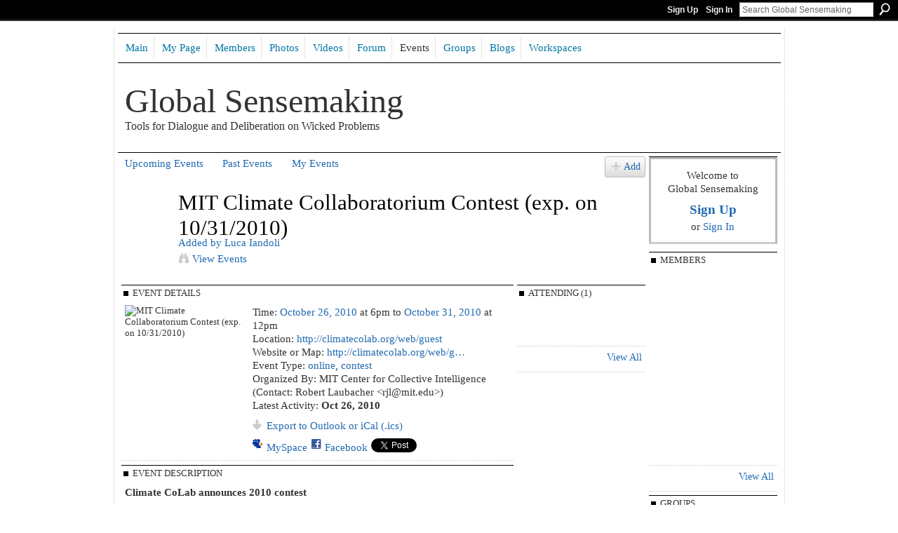

--- FILE ---
content_type: text/html; charset=UTF-8
request_url: http://globalsensemaking.net/events/mit-climate-collaboratorium
body_size: 48652
content:
<!DOCTYPE html>
<html lang="en" xmlns:og="http://ogp.me/ns#">
    <head data-layout-view="default">
<script>
    window.dataLayer = window.dataLayer || [];
        </script>
<!-- Google Tag Manager -->
<script>(function(w,d,s,l,i){w[l]=w[l]||[];w[l].push({'gtm.start':
new Date().getTime(),event:'gtm.js'});var f=d.getElementsByTagName(s)[0],
j=d.createElement(s),dl=l!='dataLayer'?'&l='+l:'';j.async=true;j.src=
'https://www.googletagmanager.com/gtm.js?id='+i+dl;f.parentNode.insertBefore(j,f);
})(window,document,'script','dataLayer','GTM-T5W4WQ');</script>
<!-- End Google Tag Manager -->
            <meta http-equiv="Content-Type" content="text/html; charset=utf-8" />
    <title>MIT Climate Collaboratorium Contest (exp. on 10/31/2010) - Global Sensemaking</title>
    <link rel="icon" href="http://globalsensemaking.net/favicon.ico" type="image/x-icon" />
    <link rel="SHORTCUT ICON" href="http://globalsensemaking.net/favicon.ico" type="image/x-icon" />
    <meta name="description" content="Climate CoLab announces 2010 contest

What should we do about climate change?

Instead of waiting for policy makers to act, you can help figure out the answer…" />
    <meta name="keywords" content="online, contest" />
<meta name="title" content="MIT Climate Collaboratorium Contest (exp. on 10/31/2010)" />
<meta property="og:type" content="website" />
<meta property="og:url" content="http://globalsensemaking.net/events/mit-climate-collaboratorium" />
<meta property="og:title" content="MIT Climate Collaboratorium Contest (exp. on 10/31/2010)" />
<meta property="og:image" content="http://storage.ning.com/topology/rest/1.0/file/get/2187245358?profile=original&amp;size=90&amp;crop=1%3A1&amp;xj_event_default=1">
<meta name="twitter:card" content="summary" />
<meta name="twitter:title" content="MIT Climate Collaboratorium Contest (exp. on 10/31/2010)" />
<meta name="twitter:description" content="Climate CoLab announces 2010 contest

What should we do about climate change?

Instead of waiting for policy makers to act, you can help figure out the answer…" />
<meta name="twitter:image" content="http://storage.ning.com/topology/rest/1.0/file/get/2187245358?profile=original&amp;size=90&amp;crop=1%3A1&amp;xj_event_default=1" />
<link rel="image_src" href="http://storage.ning.com/topology/rest/1.0/file/get/2187245358?profile=original&amp;size=90&amp;crop=1%3A1&amp;xj_event_default=1" />
<script type="text/javascript">
    djConfig = { baseScriptUri: 'http://globalsensemaking.net/xn/static-6.11.8.1/js/dojo-0.3.1-ning/', isDebug: false }
ning = {"CurrentApp":{"premium":true,"iconUrl":"https:\/\/storage.ning.com\/topology\/rest\/1.0\/file\/get\/2771130794?profile=UPSCALE_150x150","url":"httpcollaborativeclimate.ning.com","domains":["globalsensemaking.net"],"online":true,"privateSource":true,"id":"collaborativeclimate","appId":2052744,"description":"","name":"Global Sensemaking","owner":"3fvjh06g3l8x0","createdDate":"2008-04-03T16:41:50.000Z","runOwnAds":false},"CurrentProfile":null,"maxFileUploadSize":5};
        (function(){
            if (!window.ning) { return; }

            var age, gender, rand, obfuscated, combined;

            obfuscated = document.cookie.match(/xgdi=([^;]+)/);
            if (obfuscated) {
                var offset = 100000;
                obfuscated = parseInt(obfuscated[1]);
                rand = obfuscated / offset;
                combined = (obfuscated % offset) ^ rand;
                age = combined % 1000;
                gender = (combined / 1000) & 3;
                gender = (gender == 1 ? 'm' : gender == 2 ? 'f' : 0);
                ning.viewer = {"age":age,"gender":gender};
            }
        })();

        if (window.location.hash.indexOf('#!/') == 0) {
        window.location.replace(window.location.hash.substr(2));
    }
    window.xg = window.xg || {};
xg.captcha = {
    'shouldShow': false,
    'siteKey': '6Ldf3AoUAAAAALPgNx2gcXc8a_5XEcnNseR6WmsT'
};
xg.addOnRequire = function(f) { xg.addOnRequire.functions.push(f); };
xg.addOnRequire.functions = [];
xg.addOnFacebookLoad = function (f) { xg.addOnFacebookLoad.functions.push(f); };
xg.addOnFacebookLoad.functions = [];
xg._loader = {
    p: 0,
    loading: function(set) {  this.p++; },
    onLoad: function(set) {
                this.p--;
        if (this.p == 0 && typeof(xg._loader.onDone) == 'function') {
            xg._loader.onDone();
        }
    }
};
xg._loader.loading('xnloader');
if (window.bzplcm) {
    window.bzplcm._profileCount = 0;
    window.bzplcm._profileSend = function() { if (window.bzplcm._profileCount++ == 1) window.bzplcm.send(); };
}
xg._loader.onDone = function() {
            if(window.bzplcm)window.bzplcm.start('ni');
        xg.shared.util.parseWidgets();    var addOnRequireFunctions = xg.addOnRequire.functions;
    xg.addOnRequire = function(f) { f(); };
    try {
        if (addOnRequireFunctions) { dojo.lang.forEach(addOnRequireFunctions, function(onRequire) { onRequire.apply(); }); }
    } catch (e) {
        if(window.bzplcm)window.bzplcm.ts('nx').send();
        throw e;
    }
    if(window.bzplcm) { window.bzplcm.stop('ni'); window.bzplcm._profileSend(); }
};
window.xn = { track: { event: function() {}, pageView: function() {}, registerCompletedFlow: function() {}, registerError: function() {}, timer: function() { return { lapTime: function() {} }; } } };</script>
<link rel="alternate" type="application/atom+xml" title="Comments - MIT Climate Collaboratorium Contest (exp. on 10/31/2010) - Global Sensemaking" href="http://globalsensemaking.net/events/comment/feed?attachedTo=2052744%3AEvent%3A15437&amp;xn_auth=no" />
<style type="text/css" media="screen,projection">
#xg_navigation ul div.xg_subtab ul li a {
    color:#888888;
    background:#F2F2F2;
}
#xg_navigation ul div.xg_subtab ul li a:hover {
    color:#555555;
    background:#CFD7E2;
}
</style>

<style type="text/css" media="screen,projection">
@import url("http://static.ning.com/socialnetworkmain/widgets/index/css/common.min.css?xn_version=1229287718");
@import url("http://static.ning.com/socialnetworkmain/widgets/events/css/component.min.css?xn_version=2271088567");

</style>

<style type="text/css" media="screen,projection">
@import url("/generated-69469119ee19c9-15779839-css?xn_version=202512201152");

</style>

<style type="text/css" media="screen,projection">
@import url("/generated-69468febb85083-21679353-css?xn_version=202512201152");

</style>

<!--[if IE 6]>
    <link rel="stylesheet" type="text/css" href="http://static.ning.com/socialnetworkmain/widgets/index/css/common-ie6.min.css?xn_version=463104712" />
<![endif]-->
<!--[if IE 7]>
<link rel="stylesheet" type="text/css" href="http://static.ning.com/socialnetworkmain/widgets/index/css/common-ie7.css?xn_version=2712659298" />
<![endif]-->
<link rel="EditURI" type="application/rsd+xml" title="RSD" href="http://globalsensemaking.net/profiles/blog/rsd" />
<script type="text/javascript">(function(a,b){if(/(android|bb\d+|meego).+mobile|avantgo|bada\/|blackberry|blazer|compal|elaine|fennec|hiptop|iemobile|ip(hone|od)|iris|kindle|lge |maemo|midp|mmp|netfront|opera m(ob|in)i|palm( os)?|phone|p(ixi|re)\/|plucker|pocket|psp|series(4|6)0|symbian|treo|up\.(browser|link)|vodafone|wap|windows (ce|phone)|xda|xiino/i.test(a)||/1207|6310|6590|3gso|4thp|50[1-6]i|770s|802s|a wa|abac|ac(er|oo|s\-)|ai(ko|rn)|al(av|ca|co)|amoi|an(ex|ny|yw)|aptu|ar(ch|go)|as(te|us)|attw|au(di|\-m|r |s )|avan|be(ck|ll|nq)|bi(lb|rd)|bl(ac|az)|br(e|v)w|bumb|bw\-(n|u)|c55\/|capi|ccwa|cdm\-|cell|chtm|cldc|cmd\-|co(mp|nd)|craw|da(it|ll|ng)|dbte|dc\-s|devi|dica|dmob|do(c|p)o|ds(12|\-d)|el(49|ai)|em(l2|ul)|er(ic|k0)|esl8|ez([4-7]0|os|wa|ze)|fetc|fly(\-|_)|g1 u|g560|gene|gf\-5|g\-mo|go(\.w|od)|gr(ad|un)|haie|hcit|hd\-(m|p|t)|hei\-|hi(pt|ta)|hp( i|ip)|hs\-c|ht(c(\-| |_|a|g|p|s|t)|tp)|hu(aw|tc)|i\-(20|go|ma)|i230|iac( |\-|\/)|ibro|idea|ig01|ikom|im1k|inno|ipaq|iris|ja(t|v)a|jbro|jemu|jigs|kddi|keji|kgt( |\/)|klon|kpt |kwc\-|kyo(c|k)|le(no|xi)|lg( g|\/(k|l|u)|50|54|\-[a-w])|libw|lynx|m1\-w|m3ga|m50\/|ma(te|ui|xo)|mc(01|21|ca)|m\-cr|me(rc|ri)|mi(o8|oa|ts)|mmef|mo(01|02|bi|de|do|t(\-| |o|v)|zz)|mt(50|p1|v )|mwbp|mywa|n10[0-2]|n20[2-3]|n30(0|2)|n50(0|2|5)|n7(0(0|1)|10)|ne((c|m)\-|on|tf|wf|wg|wt)|nok(6|i)|nzph|o2im|op(ti|wv)|oran|owg1|p800|pan(a|d|t)|pdxg|pg(13|\-([1-8]|c))|phil|pire|pl(ay|uc)|pn\-2|po(ck|rt|se)|prox|psio|pt\-g|qa\-a|qc(07|12|21|32|60|\-[2-7]|i\-)|qtek|r380|r600|raks|rim9|ro(ve|zo)|s55\/|sa(ge|ma|mm|ms|ny|va)|sc(01|h\-|oo|p\-)|sdk\/|se(c(\-|0|1)|47|mc|nd|ri)|sgh\-|shar|sie(\-|m)|sk\-0|sl(45|id)|sm(al|ar|b3|it|t5)|so(ft|ny)|sp(01|h\-|v\-|v )|sy(01|mb)|t2(18|50)|t6(00|10|18)|ta(gt|lk)|tcl\-|tdg\-|tel(i|m)|tim\-|t\-mo|to(pl|sh)|ts(70|m\-|m3|m5)|tx\-9|up(\.b|g1|si)|utst|v400|v750|veri|vi(rg|te)|vk(40|5[0-3]|\-v)|vm40|voda|vulc|vx(52|53|60|61|70|80|81|83|85|98)|w3c(\-| )|webc|whit|wi(g |nc|nw)|wmlb|wonu|x700|yas\-|your|zeto|zte\-/i.test(a.substr(0,4)))window.location.replace(b)})(navigator.userAgent||navigator.vendor||window.opera,'http://globalsensemaking.net/m/event?id=2052744%3AEvent%3A15437');</script>
    </head>
    <body>
<!-- Google Tag Manager (noscript) -->
<noscript><iframe src="https://www.googletagmanager.com/ns.html?id=GTM-T5W4WQ"
height="0" width="0" style="display:none;visibility:hidden"></iframe></noscript>
<!-- End Google Tag Manager (noscript) -->
                <div id="xn_bar">
            <div id="xn_bar_menu">
                <div id="xn_bar_menu_branding" >
                                    </div>

                <div id="xn_bar_menu_more">
                    <form id="xn_bar_menu_search" method="GET" action="http://globalsensemaking.net/main/search/search">
                        <fieldset>
                            <input type="text" name="q" id="xn_bar_menu_search_query" value="Search Global Sensemaking" _hint="Search Global Sensemaking" accesskey="4" class="text xj_search_hint" />
                            <a id="xn_bar_menu_search_submit" href="#" onclick="document.getElementById('xn_bar_menu_search').submit();return false">Search</a>
                        </fieldset>
                    </form>
                </div>

                            <ul id="xn_bar_menu_tabs">
                                            <li><a href="http://globalsensemaking.net/main/authorization/signUp?target=http%3A%2F%2Fglobalsensemaking.net%2Fevents%2Fmit-climate-collaboratorium">Sign Up</a></li>
                                                <li><a href="http://globalsensemaking.net/main/authorization/signIn?target=http%3A%2F%2Fglobalsensemaking.net%2Fevents%2Fmit-climate-collaboratorium">Sign In</a></li>
                                    </ul>
                        </div>
        </div>
        
        
        <div id="xg" class="xg_theme xg_widget_events xg_widget_events_event xg_widget_events_event_show" data-layout-pack="classic">
            <div id="xg_head">
                <div id="xg_masthead">
                    <p id="xg_sitename"><a id="application_name_header_link" href="/">Global Sensemaking</a></p>
                    <p id="xg_sitedesc" class="xj_site_desc">Tools for Dialogue and Deliberation on Wicked Problems</p>
                </div>
                <div id="xg_navigation">
                    <ul>
    <li id="xg_tab_main" class="xg_subtab"><a href="/"><span>Main</span></a></li><li id="xg_tab_profile" class="xg_subtab"><a href="/profiles"><span>My Page</span></a></li><li id="xg_tab_members" class="xg_subtab"><a href="/profiles/members/"><span>Members</span></a></li><li id="xg_tab_photo" class="xg_subtab"><a href="/photo"><span>Photos</span></a></li><li id="xg_tab_video" class="xg_subtab"><a href="/video"><span>Videos</span></a></li><li id="xg_tab_forum" class="xg_subtab"><a href="/forum"><span>Forum</span></a></li><li id="xg_tab_events" class="xg_subtab this"><a href="/events"><span>Events</span></a></li><li id="xg_tab_groups" class="xg_subtab"><a href="/groups"><span>Groups</span></a></li><li id="xg_tab_blogs" class="xg_subtab"><a href="/profiles/blog/list"><span>Blogs</span></a></li><li id="xg_tab_http://ning.huddle.net/huddle-ning.xml?ning-app-status=network" class="xg_subtab"><a href="/opensocial/ningapps/show?appUrl=http%3A%2F%2Fning.huddle.net%2Fhuddle-ning.xml%3Fning-app-status%3Dnetwork&amp;owner=3fvjh06g3l8x0"><span>Workspaces</span></a></li></ul>

                </div>
            </div>
            
            <div id="xg_body">
                
                <div class="xg_column xg_span-16 xj_classic_canvas">
                    <ul class="navigation easyclear">
	<li><a href="http://globalsensemaking.net/events/event/listUpcoming">Upcoming Events</a></li>
	<li><a href="http://globalsensemaking.net/events/event/listArchive">Past Events</a></li>
	<li><a href="http://globalsensemaking.net/events/event/listUserEvents?">My Events</a></li>
			<li class="right xg_lightborder navbutton"><a href="http://globalsensemaking.net/events/event/new?cancelTarget=http%3A%2F%2Fglobalsensemaking.net%2Fevents%2Fmit-climate-collaboratorium" class="xg_sprite xg_sprite-add">Add</a></li>
	</ul>
<div class="xg_headline xg_headline-img xg_headline-2l">
    <div class="ib"><span class="xg_avatar"><a class="fn url" href="http://globalsensemaking.net/profile/LucaIandoli"  title="Luca Iandoli"><span class="table_img dy-avatar dy-avatar-64 "><img  class="photo photo" src="http://storage.ning.com/topology/rest/1.0/file/get/3345837246?profile=RESIZE_64x64&amp;width=64&amp;height=64&amp;crop=1%3A1" alt="" /></span></a></span></div>
<div class="tb"><h1>MIT Climate Collaboratorium Contest (exp. on 10/31/2010)</h1>
        <ul class="navigation byline">
            <li><a class="nolink">Added by </a><a href="/profile/LucaIandoli">Luca Iandoli</a></li>
            <li><a class="xg_sprite xg_sprite-view" href="http://globalsensemaking.net/events/event/listUserEvents?user=1btxl9hxp7blt">View Events</a></li>
        </ul>
    </div>
</div>

<div class="xg_column xg_span-12">
    <div class="xg_module eventDetails xg_module_with_dialog">
    <div class="xg_module_head">
        <h2>Event Details</h2>
    </div>
    <div class="xg_module_body nopad">        <div class="xg_column xg_span-4 "><div class="pad5"><img src="http://storage.ning.com/topology/rest/1.0/file/get/2187245358?profile=original&size=173&crop=1%3A1&xj_event_default=1" alt="MIT Climate Collaboratorium Contest (exp. on 10/31/2010)" /></div></div>
        <div class="xg_column xg_span-8 last-child">
            <div class="event_details">
                <p>
                    Time: <a href="http://globalsensemaking.net/events/event/listByDate?date=2010-10-26">October 26, 2010</a> at 6pm to <a href="http://globalsensemaking.net/events/event/listByDate?date=2010-10-31">October 31, 2010</a> at 12pm<br />
                    <span id="eventLocation">Location: <a href="http://globalsensemaking.net/events/event/listByLocation?location=http%3A%2F%2Fclimatecolab.org%2Fweb%2Fguest">http://climatecolab.org/web/guest</a></span><br />                                                                                            Website or Map: <a href="http://climatecolab.org/web/guest">http://climatecolab.org/web/g…</a><br />                                                                <span id="eventTypes">Event Type: <a href="http://globalsensemaking.net/events/event/listByType?type=online">online</a>, <a href="http://globalsensemaking.net/events/event/listByType?type=contest">contest</a></span><br />
                    Organized By: MIT Center for Collective Intelligence (Contact: Robert Laubacher &lt;rjl@mit.edu&gt;)<br />                    Latest Activity: <strong>Oct 26, 2010</strong>                </p>
                                                    <p>
                                                                            <a href="http://globalsensemaking.net/events/mit-climate-collaboratorium/export" class="xg_sprite xg_sprite-download">Export to Outlook or iCal (.ics)</a><br />
                                                                            		    </p>
                    		    <p class="share-links clear">
                        <a href="http://www.myspace.com/Modules/PostTo/Pages/?t=MIT%20Climate%20Collaboratorium%20Contest%20%28exp.%20on%2010%2F31%2F2010%29&c=Check%20out%20%22MIT%20Climate%20Collaboratorium%20Contest%20%28exp.%20on%2010%2F31%2F2010%29%22%20on%20Global%20Sensemaking&u=http%3A%2F%2Fglobalsensemaking.net%2Fxn%2Fdetail%2F2052744%3AEvent%3A15437&l=2" class="post_to_myspace" target="_blank">MySpace</a>            <script>!function(d,s,id){var js,fjs=d.getElementsByTagName(s)[0];if(!d.getElementById(id)){js=d.createElement(s);js.id=id;js.src="//platform.twitter.com/widgets.js";fjs.parentNode.insertBefore(js,fjs);}}(document,"script","twitter-wjs");</script>
                    <span class="xg_tweet">
        <a href="https://twitter.com/share" class="post_to_twitter twitter-share-button" target="_blank"
            data-text="Checking out &quot;MIT Climate Collaboratorium Contest (exp. on 10/31/2010)&quot; on Global Sensemaking:" data-url="http://globalsensemaking.net/events/mit-climate-collaboratorium" data-count="none" data-dnt="true">Tweet</a>
        </span>
                <a class="post_to_facebook xj_post_to_facebook" href="http://www.facebook.com/share.php?u=http%3A%2F%2Fglobalsensemaking.net%2Fevents%2Fmit-climate-collaboratorium%3Fxg_source%3Dfacebookshare&amp;t=" _url="http://globalsensemaking.net/events/mit-climate-collaboratorium?xg_source=facebookshare" _title="" _log="{&quot;module&quot;:&quot;events&quot;,&quot;page&quot;:&quot;event&quot;,&quot;action&quot;:&quot;show&quot;}">Facebook</a>
                        </p>
                            </div>
        </div>
    </div>
</div>
<div class="xg_module">
    <div class="xg_module_head">
        <h2>Event Description</h2>
    </div>
    <div class="xg_module_body">
        <div class="xg_user_generated"><p><b>Climate CoLab announces 2010 contest</b><br />
<br />
What should we do about climate change?<br />
<br />
Instead of waiting for policy makers to act, you can help figure out the answer at the Climate CoLab <a href="http://www.climatecolab.org">http://www.climatecolab.org</a>.<br />
<br />
Working alone--or in teams of people from all over the world--you can create proposals for what to do about climate change.<br />
<br />
The winning proposals will be presented to key policy makers, including officials at the UN and the US Congress.<br />
<br />
And if your proposal is one of the top two, you'll receive travel funding for a representative of your team to attend one of these briefings.<br />
<br />
The deadline for the contest is October 31, 2010.</p></div>
                    <ul class="pagination smallpagination">
                            <li class="left"><a href="http://globalsensemaking.net/events/workshop-selforganizing" title="Workshop &quot;Self-organizing collective mind&quot;">&lt; Previous Event</a></li>
                            <li class="right"><a title="RuleML2012: The 6th International Symposium on Rules" href="http://globalsensemaking.net/events/ruleml2012-the-6th-international-symposium-on-rules">Next Event &gt;</a></li>
                        </ul>
            </div>
</div>
    
        <div class="xg_module">
                            <div class="xg_module_head"><h2 id="comments" numComments="0">Comment Wall</h2></div>
                                <div class="xg_module_body" id="comments" style="display: none" _numComments="0" _scrollTo="">
                    </div>
                    <div class="xg_module_body">
                    <p id="add-comment">Add a Comment</p>
                                            <div class="comment-join">
                            <h3>RSVP for MIT Climate Collaboratorium Contest (exp. on 10/31/2010) to add comments!</h3><p><a href="http://globalsensemaking.net/main/authorization/signUp?target=http%3A%2F%2Fglobalsensemaking.net%2Fevents%2Fmit-climate-collaboratorium">Join Global Sensemaking</a></p>                        </div>
                                                        </div>
                            <div class="xg_module_foot" id="xj_comments_footer" style="display:none">
                                            <p class="left">
                            <a class="xg_icon xg_icon-rss" href="http://globalsensemaking.net/events/comment/feed?attachedTo=2052744%3AEvent%3A15437&amp;xn_auth=no">RSS</a>
                        </p>
                                    </div>
                    </div>
    </div>
<div class="xg_column xg_span-4 xg_last">
        <div class="xg_module">
    <div class="xg_module_head"><h2>Attending (1)</h2></div>
    <div class="xg_module_body vcard-48grid">
        <span class="xg_avatar"><a class="fn url" href="http://globalsensemaking.net/profile/LucaIandoli"  title="Luca Iandoli"><span class="table_img dy-avatar dy-avatar-48 "><img  class="photo photo" src="http://storage.ning.com/topology/rest/1.0/file/get/3345837246?profile=RESIZE_48X48&amp;width=48&amp;height=48&amp;crop=1%3A1" alt="" /></span></a></span>    </div>
    <div class="xg_module_foot">
        <ul>
            <li class="right"><a href="http://globalsensemaking.net/events/mit-climate-collaboratorium/showAttendees?status=attending">View All</a></li>
        </ul>
    </div>
</div>
</div>

                </div>
                <div class="xg_column xg_span-4 xg_last xj_classic_sidebar">
                        <div class="xg_module" id="xg_module_account">
        <div class="xg_module_body xg_signup xg_lightborder">
            <p>Welcome to<br />Global Sensemaking</p>
                        <p class="last-child"><big><strong><a href="http://globalsensemaking.net/main/authorization/signUp?target=http%3A%2F%2Fglobalsensemaking.net%2Fevents%2Fmit-climate-collaboratorium">Sign Up</a></strong></big><br/>or <a href="http://globalsensemaking.net/main/authorization/signIn?target=http%3A%2F%2Fglobalsensemaking.net%2Fevents%2Fmit-climate-collaboratorium" style="white-space:nowrap">Sign In</a></p>
                    </div>
    </div>
<div class="xg_module module_members">
    <div class="xg_module_head">
        <h2>Members</h2>
    </div>
    <div class="xg_module_body body_small" data-module_name="members">
    <ul class="clist">
        <li>
        <span class="xg_avatar"><a class="fn url" href="http://globalsensemaking.net/profile/ChetUber"  title="Chet Uber"><span class="table_img dy-avatar dy-avatar-48 "><img  class="photo photo" src="https://storage.ning.com/topology/rest/1.0/file/get/3349471523?profile=original&amp;xn_version=202512201152&amp;width=48&amp;height=48&amp;crop=1%3A1&amp;xj_user_default=1" alt="" /></span></a></span></li>

<li>
        <span class="xg_avatar"><a class="fn url" href="http://globalsensemaking.net/profile/AngelaMison"  title="Angela Mison"><span class="table_img dy-avatar dy-avatar-48 "><img  class="photo photo" src="https://storage.ning.com/topology/rest/1.0/file/get/3349471523?profile=original&amp;xn_version=202512201152&amp;width=48&amp;height=48&amp;crop=1%3A1&amp;xj_user_default=1" alt="" /></span></a></span></li>

<li>
        <span class="xg_avatar"><a class="fn url" href="http://globalsensemaking.net/profile/JackPark"  title="Jack Park"><span class="table_img dy-avatar dy-avatar-48 "><img  class="photo photo" src="https://storage.ning.com/topology/rest/1.0/file/get/3345836427?profile=RESIZE_48X48&amp;width=48&amp;height=48&amp;crop=1%3A1" alt="" /></span></a></span></li>

<li>
        <span class="xg_avatar"><a class="fn url" href="http://globalsensemaking.net/profile/MarcAntoineParent"  title="Marc-Antoine Parent"><span class="table_img dy-avatar dy-avatar-48 "><img  class="photo photo" src="https://storage.ning.com/topology/rest/1.0/file/get/13748555671?profile=RESIZE_48X48&amp;width=48&amp;height=48&amp;crop=1%3A1" alt="" /></span></a></span></li>

<li>
        <span class="xg_avatar"><a class="fn url" href="http://globalsensemaking.net/profile/SurjeetSinghNagpal"  title="Dr. Surjeet Singh Nagpal"><span class="table_img dy-avatar dy-avatar-48 "><img  class="photo photo" src="https://storage.ning.com/topology/rest/1.0/file/get/3345837565?profile=RESIZE_48X48&amp;width=48&amp;height=48&amp;crop=1%3A1" alt="" /></span></a></span></li>

<li>
        <span class="xg_avatar"><a class="fn url" href="http://globalsensemaking.net/profile/DavidPrice"  title="David Price"><span class="table_img dy-avatar dy-avatar-48 "><img  class="photo photo" src="https://storage.ning.com/topology/rest/1.0/file/get/3345836663?profile=RESIZE_48X48&amp;width=48&amp;height=48&amp;crop=1%3A1" alt="" /></span></a></span></li>

<li>
        <span class="xg_avatar"><a class="fn url" href="http://globalsensemaking.net/profile/BruceKunkel"  title="Bruce Kunkel"><span class="table_img dy-avatar dy-avatar-48 "><img  class="photo photo" src="https://storage.ning.com/topology/rest/1.0/file/get/3349471523?profile=original&amp;xn_version=202512201152&amp;width=48&amp;height=48&amp;crop=1%3A1&amp;xj_user_default=1" alt="" /></span></a></span></li>

<li>
        <span class="xg_avatar"><a class="fn url" href="http://globalsensemaking.net/profile/JinLee"  title="Jin Lee"><span class="table_img dy-avatar dy-avatar-48 "><img  class="photo photo" src="https://storage.ning.com/topology/rest/1.0/file/get/3349471523?profile=original&amp;xn_version=202512201152&amp;width=48&amp;height=48&amp;crop=1%3A1&amp;xj_user_default=1" alt="" /></span></a></span></li>

<li>
        <span class="xg_avatar"><a class="fn url" href="http://globalsensemaking.net/profile/GyuriLajos"  title="Gyuri Lajos"><span class="table_img dy-avatar dy-avatar-48 "><img  class="photo photo" src="https://storage.ning.com/topology/rest/1.0/file/get/697590171?profile=RESIZE_48X48&amp;width=48&amp;height=48&amp;crop=1%3A1" alt="" /></span></a></span></li>

<li>
        <span class="xg_avatar"><a class="fn url" href="http://globalsensemaking.net/profile/Zeldaharrison"  title="Zelda harrison"><span class="table_img dy-avatar dy-avatar-48 "><img  class="photo photo" src="https://storage.ning.com/topology/rest/1.0/file/get/3349471523?profile=original&amp;xn_version=202512201152&amp;width=48&amp;height=48&amp;crop=1%3A1&amp;xj_user_default=1" alt="" /></span></a></span></li>

<li>
        <span class="xg_avatar"><a class="fn url" href="http://globalsensemaking.net/profile/Aish"  title="A Maris"><span class="table_img dy-avatar dy-avatar-48 "><img  class="photo photo" src="https://storage.ning.com/topology/rest/1.0/file/get/3349471523?profile=original&amp;xn_version=202512201152&amp;width=48&amp;height=48&amp;crop=1%3A1&amp;xj_user_default=1" alt="" /></span></a></span></li>

<li>
        <span class="xg_avatar"><a class="fn url" href="http://globalsensemaking.net/profile/JodiSchneider"  title="Jodi Schneider"><span class="table_img dy-avatar dy-avatar-48 "><img  class="photo photo" src="https://storage.ning.com/topology/rest/1.0/file/get/3345838892?profile=RESIZE_48X48&amp;width=48&amp;height=48&amp;crop=1%3A1" alt="" /></span></a></span></li>

<li>
        <span class="xg_avatar"><a class="fn url" href="http://globalsensemaking.net/profile/AleksandarMalecic"  title="Aleksandar Malecic"><span class="table_img dy-avatar dy-avatar-48 "><img  class="photo photo" src="https://storage.ning.com/topology/rest/1.0/file/get/3345838512?profile=RESIZE_48X48&amp;width=48&amp;height=48&amp;crop=1%3A1" alt="" /></span></a></span></li>

<li>
        <span class="xg_avatar"><a class="fn url" href="http://globalsensemaking.net/profile/DenisRail"  title="Denis Rail"><span class="table_img dy-avatar dy-avatar-48 "><img  class="photo photo" src="https://storage.ning.com/topology/rest/1.0/file/get/3349471523?profile=original&amp;xn_version=202512201152&amp;width=48&amp;height=48&amp;crop=1%3A1&amp;xj_user_default=1" alt="" /></span></a></span></li>

<li>
        <span class="xg_avatar"><a class="fn url" href="http://globalsensemaking.net/profile/MahbuburRKhan"  title="Mahbubur R Khan"><span class="table_img dy-avatar dy-avatar-48 "><img  class="photo photo" src="https://storage.ning.com/topology/rest/1.0/file/get/3349471523?profile=original&amp;xn_version=202512201152&amp;width=48&amp;height=48&amp;crop=1%3A1&amp;xj_user_default=1" alt="" /></span></a></span></li>

    </ul>
</div>
<div class="xg_module_foot">
    <ul>
                    <li class="right"><a href="https://globalsensemaking.net/profiles/members/">View All</a></li>
            </ul>
</div>
</div><div class="xg_module module_groups">
    <div class="xg_module_head">
        <h2>Groups</h2>
    </div>
            <div class="xg_module_body body_list">
                            <ul class="clist">
                        <li class="xg_lightborder ">
        <div class="ib">
                        <a href="http://globalsensemaking.net/group/talkingtools"><img  src="http://storage.ning.com/topology/rest/1.0/file/get/3342984423?profile=RESIZE_48X48&amp;crop=1%3A1&amp;width=40" width="40" height="40" alt="Developing the toolkit..." /></a>
        </div>
        <div class="tb">
            <h3><a href="http://globalsensemaking.net/group/talkingtools">Developing the toolkit...</a></h3>
            <p class="xg_lightfont">26 members</p>
                    </div>
    </li>    <li class="xg_lightborder ">
        <div class="ib">
                        <a href="http://globalsensemaking.net/group/humannature"><img  src="http://storage.ning.com/topology/rest/1.0/file/get/3342983233?profile=RESIZE_48X48&amp;crop=1%3A1&amp;width=40" width="40" height="40" alt="Human Nature" /></a>
        </div>
        <div class="tb">
            <h3><a href="http://globalsensemaking.net/group/humannature">Human Nature</a></h3>
            <p class="xg_lightfont">14 members</p>
                    </div>
    </li>                </ul>
                            <ul class="clist">
                        <li class="xg_lightborder ">
        <div class="ib">
                        <a href="http://globalsensemaking.net/group/steeringcommittee"><img  src="http://storage.ning.com/topology/rest/1.0/file/get/3342986156?profile=RESIZE_48X48&amp;crop=1%3A1&amp;width=40" width="40" height="40" alt="Steering Committee" /></a>
        </div>
        <div class="tb">
            <h3><a href="http://globalsensemaking.net/group/steeringcommittee">Steering Committee</a></h3>
            <p class="xg_lightfont">13 members</p>
                    </div>
    </li>    <li class="xg_lightborder ">
        <div class="ib">
                        <a href="http://globalsensemaking.net/group/population"><img  src="http://storage.ning.com/topology/rest/1.0/file/get/3342982596?profile=RESIZE_48X48&amp;crop=1%3A1&amp;width=40" width="40" height="40" alt="Population" /></a>
        </div>
        <div class="tb">
            <h3><a href="http://globalsensemaking.net/group/population">Population</a></h3>
            <p class="xg_lightfont">10 members</p>
                    </div>
    </li>                </ul>
                            <ul class="clist">
                        <li class="xg_lightborder last-child">
        <div class="ib">
                        <a href="http://globalsensemaking.net/group/energychallenges"><img  src="http://storage.ning.com/topology/rest/1.0/file/get/3342983746?profile=RESIZE_48X48&amp;crop=1%3A1&amp;width=40" width="40" height="40" alt="Energy Challenges" /></a>
        </div>
        <div class="tb">
            <h3><a href="http://globalsensemaking.net/group/energychallenges">Energy Challenges</a></h3>
            <p class="xg_lightfont">9 members</p>
                    </div>
    </li>                </ul>
                    </div>
                <div class="xg_module_foot">
                <ul>
                                            <li class="right"><a href="http://globalsensemaking.net/groups">View All</a></li>
                                    </ul>
            </div>
        </div>
<div class="xg_module module_video" data-module_name="video">
    <div class="xg_module_head">
        <h2>Videos</h2>
    </div>
    <div class="xg_module_body body_large">
  <ul class="clist">
      <li>
        <div class="ib">
                <a href="http://globalsensemaking.net/video/golden-24-hours">
        <img  src="http://storage.ning.com/topology/rest/1.0/file/get/3343789837?profile=original&amp;width=136" alt="&quot;Golden 24 Hours&quot;" width="136" />
    </a>
        </div>
        <div class="tb">
            <h3><a href="http://globalsensemaking.net/video/golden-24-hours">
                &quot;Golden 24 Hours&quot;            </a></h3>
                        <p class="xg_lightfont">
                Added by <a class="xg_lightfont" href="http://globalsensemaking.net/xn/detail/u_15eu0xi2js7wv">Eric K Noji, M.D.,</a>                            </p>
                    </div>
    </li>
    </ul><ul class="clist">    <li>
        <div class="ib">
                <a href="http://globalsensemaking.net/video/can-the-global-economy-prepare-for-a-pandemic">
        <img  src="http://storage.ning.com/topology/rest/1.0/file/get/3343790710?profile=original&amp;width=136" alt="Can the Global Economy Prepare for a Pandemic?" width="136" />
    </a>
        </div>
        <div class="tb">
            <h3><a href="http://globalsensemaking.net/video/can-the-global-economy-prepare-for-a-pandemic">
                Can the Global Economy Prepare for a Pandemic?            </a></h3>
                        <p class="xg_lightfont">
                Added by <a class="xg_lightfont" href="http://globalsensemaking.net/profile/EricKNojiMD">Eric K Noji, M.D.,</a>                            </p>
                    </div>
    </li>
    </ul><ul class="clist">    <li>
        <div class="ib">
                <a href="http://globalsensemaking.net/video/hearing-on-federal-preparedness-for-earthquake-disasters">
        <img  src="http://storage.ning.com/topology/rest/1.0/file/get/3343789392?profile=original&amp;width=136" alt="Hearing on Federal Preparedness for Earthquake Disasters" width="136" />
    </a>
        </div>
        <div class="tb">
            <h3><a href="http://globalsensemaking.net/video/hearing-on-federal-preparedness-for-earthquake-disasters">
                Hearing on Federal Preparedness for Earthquake Disasters            </a></h3>
                        <p class="xg_lightfont">
                Added by <a class="xg_lightfont" href="http://globalsensemaking.net/profile/EricKNojiMD">Eric K Noji, M.D.,</a>                            </p>
                    </div>
    </li>
    </ul><ul class="clist">  </ul>
</div>
        <div class="xg_module_foot">
            <ul>
                <li class="left"><a class="xg_sprite xg_sprite-add" href="http://globalsensemaking.net/video/video/chooseUploader">Add Videos</a></li>
                <li class="right"><a href="http://globalsensemaking.net/video/video">View All</a></li>
                                    <li class="right video-facebook-share" style="display:none; margin-right:10px;"><a target="_blank"
                        href="http://www.facebook.com/share.php?u=http%3A%2F%2Fglobalsensemaking.net%2Fvideo%2Fvideo%3Ffrom%3Dfb"><img src="http://static.ning.com/socialnetworkmain/widgets/index/gfx/icon/facebook.gif?xn_version=2156446720" alt="Facebook" /></a></li>
                    <script>
                        xg.addOnRequire(function () {
                            x$('.module_video').mouseover(function () { x$(this).find('.video-facebook-share').show(); })
                                    .mouseout(function () { x$(this).find('.video-facebook-share').hide(); });
                        });
                    </script>
                            </ul>
        </div>
    </div>
<div class="xg_module module_photo" data-module_name="photo">
    <div class="xg_module_head">
        <h2>Photos</h2>
    </div>
    <div class="xg_module_body body_list">
                                    <ul class="clist">
                        <li><div class="bd">
    <div class="ib">
        <a href="http://globalsensemaking.net/photo/ssn-new-photo?context=popular"><img width="108" height="139" src="http://storage.ning.com/topology/rest/1.0/file/get/3332799745?profile=RESIZE_180x180&amp;height=139" alt="SSN New PHOTO" class="xg_lightborder" /></a>
    </div>
    <div class="tb">
        <h3><a href="http://globalsensemaking.net/photo/ssn-new-photo?context=popular">SSN New PHOTO</a></h3>
        <p class="xg_lightfont">
                            <span class="item_contributor">by <a href="/profile/SurjeetSinghNagpal" class='xg_lightfont'>Dr. Surjeet Singh Nagpal</a></span>
                    </p>
    </div>
</div>
</li>                    </ul>
                                    <ul class="clist">
                        <li><div class="bd">
    <div class="ib">
        <a href="http://globalsensemaking.net/photo/2052744:Photo:1644?context=popular"><img width="139" height="94" src="http://storage.ning.com/topology/rest/1.0/file/get/3326310585?profile=RESIZE_180x180&amp;width=139" alt="Thought Experiment" class="xg_lightborder" /></a>
    </div>
    <div class="tb">
        <h3><a href="http://globalsensemaking.net/photo/2052744:Photo:1644?context=popular">Thought Experiment</a></h3>
        <p class="xg_lightfont">
                            <span class="item_contributor">by <a href="/profile/DavidPrice" class='xg_lightfont'>David Price</a></span>
                    </p>
    </div>
</div>
</li>                    </ul>
                                    <ul class="clist">
                        <li><div class="bd">
    <div class="ib">
        <a href="http://globalsensemaking.net/photo/2052744:Photo:1421?context=popular"><img width="139" height="87" src="http://storage.ning.com/topology/rest/1.0/file/get/3326311299?profile=RESIZE_180x180&amp;width=139" alt="GrainsGoneWild Issue Map" class="xg_lightborder" /></a>
    </div>
    <div class="tb">
        <h3><a href="http://globalsensemaking.net/photo/2052744:Photo:1421?context=popular">GrainsGoneWild Issue Map</a></h3>
        <p class="xg_lightfont">
                            <span class="item_contributor">by <a href="/profile/JackPark" class='xg_lightfont'>Jack Park</a></span>
                    </p>
    </div>
</div>
</li>                    </ul>
                            </div>
                <div class="xg_module_foot">
        <ul>
                            <li class="left"><a href="http://globalsensemaking.net/photo/photo/chooseUploader" class="xg_sprite xg_sprite-add">Add Photos</a></li>
                                        <li class="right"><a href="http://globalsensemaking.net/photo/photo/list">View All</a></li>
                                <li class="right photo-facebook-share" style="display:none; margin-right:10px;" ><a target="_blank"
                        href="http://www.facebook.com/share.php?u=http%3A%2F%2Fglobalsensemaking.net%2Fphoto%2Fphoto%2Flist%3Ffrom%3Dfb"><img src="http://static.ning.com/socialnetworkmain/widgets/index/gfx/icon/facebook.gif?xn_version=2156446720" alt="Facebook" /></a></li>
                    <script>
                        xg.addOnRequire(function () {
                            x$('.module_photo').mouseover(function () { x$(this).find('.photo-facebook-share').show(); })
                                    .mouseout(function () { x$(this).find('.photo-facebook-share').hide(); });
                        });
                    </script>
                    </ul>
    </div></div>
	<div class="xg_module module_badge">
		<div class="xg_module_head">
	    <h2>Badge</h2>
	    </div>
	    <div class="xg_module_body xj_badge_body xj_embed_container" data-module_name="badge" _embedCode="&lt;object classid=&quot;clsid:D27CDB6E-AE6D-11cf-96B8-444553540000&quot; codebase=&quot;http://fpdownload.macromedia.com/get/flashplayer/current/swflash.cab&quot;
    id=&quot;badgeSwf&quot; width=&quot;100%&quot; height=&quot;174&quot; &gt;
    &lt;param name=&quot;movie&quot; value=&quot;http://static.ning.com/socialnetworkmain/widgets/index/swf/badge.swf?xn_version=124632088&quot; /&gt;
    &lt;param name=&quot;quality&quot; value=&quot;high&quot; /&gt;
    &lt;param name=&quot;bgcolor&quot; value=&quot;#CCCCCC&quot; /&gt;
    &lt;param name=&quot;flashvars&quot; value=&quot;hideVisit=1&amp;amp;config=http%3A%2F%2Fglobalsensemaking.net%2Fmain%2Fbadge%2FshowPlayerConfig%3Fsize%3Dmedium%26v%3D44&amp;amp;backgroundColor=0xCCCCCC&amp;amp;textColor=0x216AB2&quot; /&gt;
    &lt;param name=&quot;wmode&quot; value=&quot;opaque&quot;/&gt;
    &lt;param name=&quot;allowScriptAccess&quot; value=&quot;always&quot; /&gt;
&lt;embed
    class=&quot;xj_badge_embed&quot;
    src=&quot;http://static.ning.com/socialnetworkmain/widgets/index/swf/badge.swf?xn_version=124632088&quot;
    quality=high
    bgColor=&quot;#CCCCCC&quot;
    width=&quot;100%&quot;
    height=&quot;174&quot;
    name=&quot;badgeSwf&quot;
    type=&quot;application/x-shockwave-flash&quot;
    pluginspage=&quot;http://www.macromedia.com/go/getflashplayer&quot;
    wmode=&quot;opaque&quot;
    FlashVars=&quot;hideVisit=1&amp;amp;config=http%3A%2F%2Fglobalsensemaking.net%2Fmain%2Fbadge%2FshowPlayerConfig%3Fsize%3Dmedium%26v%3D44&amp;amp;backgroundColor=0xCCCCCC&amp;amp;textColor=0x216AB2&quot;
    scale=&quot;noscale&quot;
    allowScriptAccess=&quot;always&quot;&gt;
&lt;/embed&gt;
&lt;/object&gt;">
    Loading…</div>
	    <div class="xg_module_foot">
	        <p class="right"><a href="http://globalsensemaking.net/main/embeddable/list">Get Badge</a></p>
	    </div>
	</div>

                </div>
            </div>
            <div id="xg_foot">
                <p class="left">
    © 2026             &nbsp; Created by <a href="/profile/DavidPrice">David Price</a>.            &nbsp;
    Powered by<a class="poweredBy-logo" href="https://www.ning.com/" title="" alt="" rel="dofollow">
    <img class="poweredbylogo" width="87" height="15" src="http://static.ning.com/socialnetworkmain/widgets/index/gfx/Ning_MM_footer_wht@2x.png?xn_version=2105418020"
         title="Ning Website Builder" alt="Website builder | Create website | Ning.com">
</a>    </p>
    <p class="right xg_lightfont">
                    <a href="http://globalsensemaking.net/main/embeddable/list">Badges</a> &nbsp;|&nbsp;
                        <a href="http://globalsensemaking.net/main/authorization/signUp?target=http%3A%2F%2Fglobalsensemaking.net%2Fmain%2Findex%2Freport" dojoType="PromptToJoinLink" _joinPromptText="Please sign up or sign in to complete this step." _hasSignUp="true" _signInUrl="http://globalsensemaking.net/main/authorization/signIn?target=http%3A%2F%2Fglobalsensemaking.net%2Fmain%2Findex%2Freport">Report an Issue</a> &nbsp;|&nbsp;
                        <a href="http://globalsensemaking.net/main/authorization/termsOfService?previousUrl=http%3A%2F%2Fglobalsensemaking.net%2Fevents%2Fmit-climate-collaboratorium">Terms of Service</a>
            </p>

            </div>
        </div>
        
        <div id="xj_baz17246" class="xg_theme"></div>
<div id="xg_overlay" style="display:none;">
<!--[if lte IE 6.5]><iframe></iframe><![endif]-->
</div>
<!--googleoff: all--><noscript>
	<style type="text/css" media="screen">
        #xg { position:relative;top:120px; }
        #xn_bar { top:120px; }
	</style>
	<div class="errordesc noscript">
		<div>
            <h3><strong>Hello, you need to enable JavaScript to use Global Sensemaking.</strong></h3>
            <p>Please check your browser settings or contact your system administrator.</p>
			<img src="/xn_resources/widgets/index/gfx/jstrk_off.gif" alt="" height="1" width="1" />
		</div>
	</div>
</noscript><!--googleon: all-->
<script type="text/javascript" src="http://static.ning.com/socialnetworkmain/widgets/lib/core.min.js?xn_version=1651386455"></script>        <script>
            var sources = ["http:\/\/static.ning.com\/socialnetworkmain\/widgets\/lib\/js\/jquery\/jquery.ui.widget.js?xn_version=202512201152","http:\/\/static.ning.com\/socialnetworkmain\/widgets\/lib\/js\/jquery\/jquery.iframe-transport.js?xn_version=202512201152","http:\/\/static.ning.com\/socialnetworkmain\/widgets\/lib\/js\/jquery\/jquery.fileupload.js?xn_version=202512201152","https:\/\/storage.ning.com\/topology\/rest\/1.0\/file\/get\/12882193895?profile=original&r=1724772995","https:\/\/storage.ning.com\/topology\/rest\/1.0\/file\/get\/11108793687?profile=original&r=1684134912","https:\/\/storage.ning.com\/topology\/rest\/1.0\/file\/get\/11108878682?profile=original&r=1684135226"];
            var numSources = sources.length;
                        var heads = document.getElementsByTagName('head');
            var node = heads.length > 0 ? heads[0] : document.body;
            var onloadFunctionsObj = {};

            var createScriptTagFunc = function(source) {
                var script = document.createElement('script');
                
                script.type = 'text/javascript';
                                var currentOnLoad = function() {xg._loader.onLoad(source);};
                if (script.readyState) { //for IE (including IE9)
                    script.onreadystatechange = function() {
                        if (script.readyState == 'complete' || script.readyState == 'loaded') {
                            script.onreadystatechange = null;
                            currentOnLoad();
                        }
                    }
                } else {
                   script.onerror = script.onload = currentOnLoad;
                }

                script.src = source;
                node.appendChild(script);
            };

            for (var i = 0; i < numSources; i++) {
                                xg._loader.loading(sources[i]);
                createScriptTagFunc(sources[i]);
            }
        </script>
    <script type="text/javascript">
if (!ning._) {ning._ = {}}
ning._.compat = { encryptedToken: "<empty>" }
ning._.CurrentServerTime = "2026-01-30T15:24:50+00:00";
ning._.probableScreenName = "";
ning._.domains = {
    base: 'ning.com',
    ports: { http: '80', ssl: '443' }
};
ning.loader.version = '202512201152'; // DEP-251220_1:477f7ee 33
djConfig.parseWidgets = false;
</script>
    <script type="text/javascript">
        xg.token = '';
xg.canTweet = false;
xg.cdnHost = 'static.ning.com';
xg.version = '202512201152';
xg.useMultiCdn = true;
xg.staticRoot = 'socialnetworkmain';
xg.xnTrackHost = "coll.ning.com";
    xg.cdnDefaultPolicyHost = 'static';
    xg.cdnPolicy = [];
xg.global = xg.global || {};
xg.global.currentMozzle = 'events';
xg.global.userCanInvite = false;
xg.global.requestBase = '';
xg.global.locale = 'en_GB';
xg.num_thousand_sep = ",";
xg.num_decimal_sep = ".";
(function() {
    dojo.addOnLoad(function() {
        if(window.bzplcm) { window.bzplcm.ts('hr'); window.bzplcm._profileSend(); }
            });
            ning.loader.require('xg.shared.PostToFacebookLink', function() { xg._loader.onLoad('xnloader'); });
    })();    </script>
<script type="text/javascript">
var gaJsHost = (("https:" == document.location.protocol) ? "https://ssl." : "http://www.");
document.write(unescape("%3Cscript src='" + gaJsHost + "google-analytics.com/ga.js' type='text/javascript'%3E%3C/script%3E"));
</script>
<script type="text/javascript">
var pageTracker = _gat._getTracker("UA-4727786-1");
pageTracker._initData();
pageTracker._trackPageview();
</script><script>
    document.addEventListener("DOMContentLoaded", function () {
        if (!dataLayer) {
            return;
        }
        var handler = function (event) {
            var element = event.currentTarget;
            if (element.hasAttribute('data-track-disable')) {
                return;
            }
            var options = JSON.parse(element.getAttribute('data-track'));
            dataLayer.push({
                'event'         : 'trackEvent',
                'eventType'     : 'googleAnalyticsNetwork',
                'eventCategory' : options && options.category || '',
                'eventAction'   : options && options.action || '',
                'eventLabel'    : options && options.label || '',
                'eventValue'    : options && options.value || ''
            });
            if (options && options.ga4) {
                dataLayer.push(options.ga4);
            }
        };
        var elements = document.querySelectorAll('[data-track]');
        for (var i = 0; i < elements.length; i++) {
            elements[i].addEventListener('click', handler);
        }
    });
</script>


    </body>
</html>
